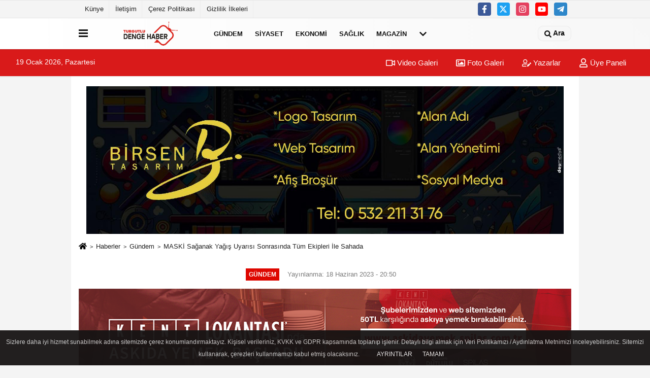

--- FILE ---
content_type: text/html; charset=UTF-8
request_url: https://www.turgutludenge.com/maski-saganak-yagis-uyarisi-sonrasinda-tum-ekipleri-ile-sahada/254/
body_size: 12078
content:
 <!DOCTYPE html> <html lang="tr-TR"><head> <meta name="format-detection" content="telephone=no"/> <meta id="meta-viewport" name="viewport" content="width=1200"> <meta charset="utf-8"> <title>MASKİ Sağanak Yağış Uyarısı Sonrasında Tüm Ekipleri İle Sahada - Gündem - Turgutlu Denge</title> <meta name="title" content="MASKİ Sağanak Yağış Uyarısı Sonrasında Tüm Ekipleri İle Sahada - Gündem - Turgutlu Denge"> <meta name="description" content=""> <meta name="datePublished" content="2023-06-18T20:50:36+03:00"> <meta name="dateModified" content="2023-06-18T20:50:36+03:00"> <meta name="articleSection" content="news"> <link rel="canonical" href="https://www.turgutludenge.com/maski-saganak-yagis-uyarisi-sonrasinda-tum-ekipleri-ile-sahada/254/" /> <link rel="manifest" href="https://www.turgutludenge.com/manifest.json"> <meta name="robots" content="max-image-preview:large" /> <meta name="robots" content="max-snippet:160"> <link rel="amphtml" href="https://www.turgutludenge.com/amp/haber/maski-saganak-yagis-uyarisi-sonrasinda-tum-ekipleri-ile-sahada/254/"/> <link rel="image_src" type="image/jpeg" href="https://www.turgutludenge.com/images/haberler/2023/06/maski-saganak-yagis-uyarisi-sonrasinda-tum-ekipleri-ile-sahada-9933.jpg"/> <meta http-equiv="content-language" content="tr"/> <meta name="content-language" content="tr"><meta name="apple-mobile-web-app-status-bar-style" content="#ebe7e6"><meta name="msapplication-navbutton-color" content="#ebe7e6"> <meta name="theme-color" content="#ebe7e6"/> <link rel="shortcut icon" type="image/x-icon" href="https://www.turgutludenge.com/favicon.png"> <link rel="apple-touch-icon" href="https://www.turgutludenge.com/favicon.png"> <meta property="og:site_name" content="https://www.turgutludenge.com" /> <meta property="og:type" content="article" /> <meta property="og:title" content="MASKİ Sağanak Yağış Uyarısı Sonrasında Tüm Ekipleri İle Sahada" /> <meta property="og:url" content="https://www.turgutludenge.com/maski-saganak-yagis-uyarisi-sonrasinda-tum-ekipleri-ile-sahada/254/" /> <meta property="og:description" content=" &nbsp;"/> <meta property="og:image" content="https://www.turgutludenge.com/images/haberler/2023/06/maski-saganak-yagis-uyarisi-sonrasinda-tum-ekipleri-ile-sahada-9933.jpg" /> <meta property="og:locale" content="tr_TR" /> <meta property="og:image:width" content="641" /> <meta property="og:image:height" content="380" /> <meta property="og:image:alt" content="MASKİ Sağanak Yağış Uyarısı Sonrasında Tüm Ekipleri İle Sahada" /> <meta name="twitter:card" content="summary_large_image" /> <meta name="twitter:url" content="https://www.turgutludenge.com/maski-saganak-yagis-uyarisi-sonrasinda-tum-ekipleri-ile-sahada/254/" /> <meta name="twitter:title" content="MASKİ Sağanak Yağış Uyarısı Sonrasında Tüm Ekipleri İle Sahada" /> <meta name="twitter:description" content="" /> <meta name="twitter:image:src" content="https://www.turgutludenge.com/images/haberler/2023/06/maski-saganak-yagis-uyarisi-sonrasinda-tum-ekipleri-ile-sahada-9933.jpg" /> <meta name="twitter:domain" content="https://www.turgutludenge.com" /> <link rel="alternate" type="application/rss+xml" title="MASKİ Sağanak Yağış Uyarısı Sonrasında Tüm Ekipleri İle Sahada" href="https://www.turgutludenge.com/rss_gundem-haberleri_8.xml"/> <script type="text/javascript"> var facebookApp = ''; var facebookAppVersion = 'v10.0'; var twitter_username = ''; var reklamtime = "4000"; var domainname = "https://www.turgutludenge.com"; var splashcookie = null; var splashtime = null;	var _TOKEN = "a7f653aff20ca46c24693857d6597700"; </script><link rel="preload" as="style" href="https://www.turgutludenge.com/template/prime/assets/css/app.php?v=2023082816495020230828185330" /><link rel="stylesheet" type="text/css" media='all' href="https://www.turgutludenge.com/template/prime/assets/css/app.php?v=2023082816495020230828185330"/> <link rel="preload" as="script" href="https://www.turgutludenge.com/template/prime/assets/js/app.js?v=2023082816495020230828185330" /><script src="https://www.turgutludenge.com/template/prime/assets/js/app.js?v=2023082816495020230828185330"></script> <script src="https://www.turgutludenge.com/template/prime/assets/js/sticky.sidebar.js?v=2023082816495020230828185330"></script> <script src="https://www.turgutludenge.com/template/prime/assets/js/libs/swiper/swiper.js?v=2023082816495020230828185330" defer></script> <script src="https://www.turgutludenge.com/template/prime/assets/js/print.min.js?v=2023082816495020230828185330" defer></script> <script src="https://www.turgutludenge.com/reg-sw.js?v=2023082816495020230828185330" defer></script> <script data-schema="organization" type="application/ld+json"> { "@context": "https://schema.org", "@type": "Organization", "name": "Turgutlu Denge", "url": "https://www.turgutludenge.com", "logo": { "@type": "ImageObject",	"url": "https://www.turgutludenge.com/images/genel/Adsız-1.fw_3.fw.png",	"width": 360, "height": 90}, "sameAs": [ "https://www.facebook.com/turgutludenge45?mibextid=ZbWKwL", "https://www.youtube.com/@turgutludenge4067", "https://twitter.com/turgutludenge?t=3B5yDGRCPvc07-Y-LP7u_g&s=09", "https://instagram.com/turgutludenge?igshid=YmMyMTA2M2Y=", "", "", "" ] } </script> <script type="application/ld+json"> { "@context": "https://schema.org", "@type": "BreadcrumbList",	"@id": "https://www.turgutludenge.com/maski-saganak-yagis-uyarisi-sonrasinda-tum-ekipleri-ile-sahada/254/#breadcrumb", "itemListElement": [{ "@type": "ListItem", "position": 1, "item": { "@id": "https://www.turgutludenge.com", "name": "Ana Sayfa" } }, { "@type": "ListItem", "position": 2, "item": {"@id": "https://www.turgutludenge.com/gundem-haberleri/","name": "Gündem" } }, { "@type": "ListItem", "position": 3, "item": { "@id": "https://www.turgutludenge.com/maski-saganak-yagis-uyarisi-sonrasinda-tum-ekipleri-ile-sahada/254/", "name": "MASKİ Sağanak Yağış Uyarısı Sonrasında Tüm Ekipleri İle Sahada" } }] } </script> <script type="application/ld+json">{ "@context": "https://schema.org", "@type": "NewsArticle",	"inLanguage":"tr-TR", "mainEntityOfPage": { "@type": "WebPage", "@id": "https://www.turgutludenge.com/maski-saganak-yagis-uyarisi-sonrasinda-tum-ekipleri-ile-sahada/254/" }, "headline": "MASKİ Sağanak Yağış Uyarısı Sonrasında Tüm Ekipleri İle Sahada", "name": "MASKİ Sağanak Yağış Uyarısı Sonrasında Tüm Ekipleri İle Sahada", "articleBody": "MASKİ Genel Müdürlüğü, Meteoroloji Genel Müdürlüğü tarafından yapılan sağanak yağış uyarısının ardından teyakkuza geçti. Belirli aralıklarla etkisini artıran yağışların herhangi bir taşkına sebebiyet vermemesi için ekipler, muhtelif su birikintilerinin oluştuğu yerlere anında müdahalede bulundu.
 
Manisa Su ve Kanalizasyon İdaresi (MASKİ) Genel Müdürlüğü, vatandaşın refahı için gece-gündüz demeden sahadaki mesaisine devam ediyor. Bu kapsamda, Meteoroloji Genel Müdürlüğü tarafından verilen sağanak yağış uyarısının ardından teyakkuz halinde bekleyen MASKİ MAKOM ekipleri, yağışın başlaması ile birlikte sahadaki yerini aldı. Ekipler merkezde, Mehmet Akif Ersoy Caddesi, Turgut Özal Mahallesi, Kömürcüler Sitesi, Cezaevi önü, 75.Yıl Mahallesi, Perşembe pazarı, Muradiye Mahallesi, Kayapınar Mahallesi Gürle yolu üzeri, Kenan Evren Sanayi Sitesi, Mutlu Mahallesi, Laleli Mahallesi Yapek önü, Celal Bayar Üniversitesi Kampüs yolu, Cumhuriyet Mahallesi, Karaoğlanlı Mahallesi, Akmescit Mahallesi, Akpınar Mahallesi ve Kumludere Caddesi&#39;nde yaptığı müdahaleler ile herhangi bir taşkın yaşanmasına izin vermedi. MASKİ ekipleri, yağış boyunca görevinin başında olacak.  
&quot;Mesaimiz yağış boyunca devam edecek&quot;
Kanalizasyon Daire Başkanı Cem Çöllü, &quot;Sağanak yağış uyarısının ardından ekiplerimizi koordine etmiştik. Yağışın etkisini göstermesi ile birlikte tüm ekiplerimiz ile birlikte sahadaki yerimizi aldık. Yağmur suyu hatlarımıza ve ızgaralarımıza ekiplerin kısa sürede müdahalede bulunması sonrasında herhangi bir sıkıntı yaşanmasına izin vermedik. Ayrıca 185 Çözüm Merkezi de vatandaşlardan gelen taleplere cevap vermek için her zamanki gibi hazır durumda. Bizim sahadaki mesaimiz yağışların bitmesine dek devam edecek. Büyükşehir Belediye Başkanımız Sayın Cengiz Ergün&#39;ün koordinasyonunda vatandaşımızın sıkıntı yaşamaması için çalışmaya devam edeceğiz&quot; dedi
", "articleSection": "Gündem",	"wordCount": 223,	"image": [{	"@type": "ImageObject",	"url": "https://www.turgutludenge.com/images/haberler/2023/06/maski-saganak-yagis-uyarisi-sonrasinda-tum-ekipleri-ile-sahada-9933.jpg",	"height": 380,	"width": 641 }], "datePublished": "2023-06-18T20:50:36+03:00", "dateModified": "2023-06-18T20:50:36+03:00", "genre": "news",	"isFamilyFriendly":"True",	"publishingPrinciples":"https://www.turgutludenge.com/gizlilik-ilkesi.html",	"thumbnailUrl": "https://www.turgutludenge.com/images/haberler/2023/06/maski-saganak-yagis-uyarisi-sonrasinda-tum-ekipleri-ile-sahada-9933.jpg", "typicalAgeRange": "7-", "keywords": "",	"author": { "@type": "Person", "name": "Editör",	"url": "https://www.turgutludenge.com/editor/editor" }, "publisher": { "@type": "Organization", "name": "Turgutlu Denge", "logo": { "@type": "ImageObject", "url": "https://www.turgutludenge.com/images/genel/Adsız-1.fw_3.fw.png", "width": 360, "height": 90 } }, "description": "MASKİ Sağanak Yağış Uyarısı Sonrasında Tüm Ekipleri İle Sahada"
} </script></head><body class=""> <div class="container position-relative"><div class="sabit-reklam fixed-reklam"></div><div class="sabit-reklam sag-sabit fixed-reklam"></div></div> <div class="container-fluid d-md-block d-none header-border"><div class="container d-md-block d-none"><div class="row"><div class="col-md-7"><ul class="nav text-12 float-left"> <li><a class="nav-link-top" href="https://www.turgutludenge.com/kunye.html" title="Künye" >Künye</a></li><li><a class="nav-link-top" href="https://www.turgutludenge.com/iletisim.html" title="İletişim" >İletişim</a></li><li><a class="nav-link-top" href="https://www.turgutludenge.com/cerez-politikasi.html" title="Çerez Politikası" >Çerez Politikası</a></li><li><a class="nav-link-top" href="https://www.turgutludenge.com/gizlilik-ilkeleri.html" title="Gizlilik İlkeleri" >Gizlilik İlkeleri</a></li> </ul></div><div class="col-md-5"><div class="my-1 float-right"> <a href="https://www.facebook.com/turgutludenge45?mibextid=ZbWKwL" title="https://www.facebook.com/turgutludenge45?mibextid=ZbWKwL" target="_blank" rel="noopener" class="bg-facebook btn btn-icon-top rounded mr-2"><svg width="16" height="16" class="svg-wh"> <use xlink:href="https://www.turgutludenge.com/template/prime/assets/img/spritesvg.svg#facebook-f" /> </svg> </a> <a href="https://twitter.com/turgutludenge?t=3B5yDGRCPvc07-Y-LP7u_g&s=09" title="https://twitter.com/turgutludenge?t=3B5yDGRCPvc07-Y-LP7u_g&s=09" target="_blank" rel="noopener" class="bg-twitter btn btn-icon-top rounded mr-2"><svg width="16" height="16" class="svg-wh"> <use xlink:href="https://www.turgutludenge.com/template/prime/assets/img/spritesvg.svg#twitterx" /> </svg> </a> <a href="https://instagram.com/turgutludenge?igshid=YmMyMTA2M2Y=" title="https://instagram.com/turgutludenge?igshid=YmMyMTA2M2Y=" target="_blank" rel="noopener" class="bg-instagram btn btn-icon-top rounded mr-2"><svg width="16" height="16" class="svg-wh"> <use xlink:href="https://www.turgutludenge.com/template/prime/assets/img/spritesvg.svg#instagram" /> </svg> </a> <a href="https://www.youtube.com/@turgutludenge4067" title="https://www.youtube.com/@turgutludenge4067" target="_blank" rel="noopener" class="bg-youtube btn btn-icon-top rounded mr-2"><svg width="16" height="16" class="svg-wh"> <use xlink:href="https://www.turgutludenge.com/template/prime/assets/img/spritesvg.svg#youtube" /> </svg> </a> <a href="admin" target="_blank" rel="noopener" class="bg-telegram btn btn-icon-top rounded mr-2" title="admin"><svg width="16" height="16" class="svg-wh"> <use xlink:href="https://www.turgutludenge.com/template/prime/assets/img/spritesvg.svg#telegram" /> </svg> </a> </div></div> </div> </div></div> <div class="header-border"></div> <nav class="d-print-none navbar navbar-expand-lg bg-white align-items-center header box-shadow-menu"> <div class="container"><div class="menu" data-toggle="modal" data-target="#menu-aside" data-toggle-class="modal-open-aside"> <span class="menu-item"></span> <span class="menu-item"></span> <span class="menu-item"></span> </div> <a class="navbar-brand logo align-items-center" href="https://www.turgutludenge.com" title="Turgutlu Denge"><picture> <source data-srcset="https://www.turgutludenge.com/images/genel/Adsız-1.fw_3.fw.png?v=2023082816495020230828185330" type="image/webp" class="img-fluid logoh"> <source data-srcset="https://www.turgutludenge.com/images/genel/Adsız-1.fw_3.fw.png?v=2023082816495020230828185330" type="image/jpeg" class="img-fluid logoh"> <img src="https://www.turgutludenge.com/images/genel/Adsız-1.fw_3.fw.png?v=2023082816495020230828185330" alt="Anasayfa" class="img-fluid logoh" width="100%" height="100%"></picture></a> <ul class="navbar-nav mr-auto font-weight-bolder nav-active-border bottom b-primary d-none d-md-flex"> <li class="nav-item text-uppercase"><a class="nav-link text-uppercase" href="https://www.turgutludenge.com/gundem-haberleri/" title="Gündem" >Gündem</a></li><li class="nav-item text-uppercase"><a class="nav-link text-uppercase" href="https://www.turgutludenge.com/siyaset-haberleri/" title="Siyaset" >Siyaset</a></li><li class="nav-item text-uppercase"><a class="nav-link text-uppercase" href="https://www.turgutludenge.com/ekonomi/" title="Ekonomi" >Ekonomi</a></li><li class="nav-item text-uppercase"><a class="nav-link text-uppercase" href="https://www.turgutludenge.com/saglik/" title="Sağlık" >Sağlık</a></li><li class="nav-item text-uppercase"><a class="nav-link text-uppercase" href="https://www.turgutludenge.com/magazin/" title="Magazin" >Magazin</a></li> <li class="nav-item dropdown dropdown-hover"> <a title="tümü" href="#" class="nav-link text-uppercase"><svg width="16" height="16" class="svg-bl text-16"><use xlink:href="https://www.turgutludenge.com/template/prime/assets/img/sprite.svg#chevron-down"></use></svg></a> <div class="dropdown-menu px-2 py-2"> <a class="d-block p-1 text-nowrap nav-link" href="https://www.turgutludenge.com/spor/" title="Spor">Spor</a> <a class="d-block p-1 text-nowrap nav-link" href="https://www.turgutludenge.com/kultur-sanat/" title="Kültür-Sanat">Kültür-Sanat</a> <a class="d-block p-1 text-nowrap nav-link" href="https://www.turgutludenge.com/bilim-ve-teknoloji/" title="Bilim ve Teknoloji">Bilim ve Teknoloji</a> <a class="d-block p-1 text-nowrap nav-link" href="https://www.turgutludenge.com/egitim/" title="Eğitim">Eğitim</a> <a class="d-block p-1 text-nowrap nav-link" href="https://www.turgutludenge.com/yerel/" title="Yerel">Yerel</a> <a class="d-block p-1 text-nowrap nav-link" href="https://www.turgutludenge.com/asayis/" title="Asayiş">Asayiş</a> <a class="d-block p-1 text-nowrap nav-link" href="https://www.turgutludenge.com/genel/" title="Genel">Genel</a> <a class="d-block p-1 text-nowrap nav-link" href="https://www.turgutludenge.com/cevre/" title="Çevre">Çevre</a> </div> </li> </ul> <ul class="navbar-nav ml-auto align-items-center font-weight-bolder"> <li class="nav-item"><a href="javascript:;" data-toggle="modal" data-target="#search-box" class="search-button nav-link py-1" title="Arama"><svg class="svg-bl" width="14" height="18"> <use xlink:href="https://www.turgutludenge.com/template/prime/assets/img/spritesvg.svg#search" /> </svg> <span> Ara</span></a></li> </ul> </div></nav></header><div class="container-fluid d-md-block sondakika-bg d-print-none"> <div class="row py-s px-3"> <div class="col-md-5"> <span id="bugun">Bugün <script> function tarihsaat() { var b = new Date, g = b.getSeconds(), d = b.getMinutes(), a = b.getHours(), c = b.getDay(), h = b.getDate(), k = b.getMonth(), b = b.getFullYear(); 10 > a && (a = "0" + a); 10 > g && (g = "0" + g); 10 > d && (d = "0" + d); document.getElementById("bugun").innerHTML = h + " " + "Ocak Şubat Mart Nisan Mayıs Haziran Temmuz Ağustos Eylül Ekim Kasım Aralık".split(" ")[k] + " " + b + ", " + "Pazar Pazartesi Salı Çarşamba Perşembe Cuma Cumartesi".split(" ")[c] + " "; setTimeout("tarihsaat()", 1E3) } function CC_noErrors() { return !0 } window.onerror = CC_noErrors; function bookmarksite(b, g) { document.all ? window.external.AddFavorite(g, b) : window.sidebar && window.sidebar.addPanel(b, g, "") } tarihsaat();</script></span> </div> <div class="col-md-7 d-none d-md-block"> <div class="text-right text-16"><a href="https://www.turgutludenge.com/video-galeri/" class="px-3" title="Video Galeri" ><svg class="svg-whss" width="18" height="18"> <use xlink:href="https://www.turgutludenge.com/template/prime/assets/img/sprite.svg#video" /> </svg> Video Galeri</a> <a href="https://www.turgutludenge.com/foto-galeri/" class="px-3" title="Foto Galeri" ><svg class="svg-whss" width="18" height="18"> <use xlink:href="https://www.turgutludenge.com/template/prime/assets/img/sprite.svg#image" /> </svg> Foto Galeri</a> <a href="https://www.turgutludenge.com/kose-yazarlari/" class="px-3" title="Köşe Yazarları" ><svg class="svg-whss" width="18" height="18"> <use xlink:href="https://www.turgutludenge.com/template/prime/assets/img/sprite.svg#user-edit" /> </svg> Yazarlar</a> <a class="px-3" href="https://www.turgutludenge.com/kullanici-girisi/" ><svg class="svg-whss" width="18" height="18"> <use xlink:href="https://www.turgutludenge.com/template/prime/assets/img/sprite.svg#user" /> </svg> Üye Paneli</a> </div> </div> </div></div> <div class="fixed-share bg-white box-shadow is-hidden align-items-center d-flex post-tools px-3"> <span class="bg-facebook post-share share-link" onClick="ShareOnFacebook('https://www.turgutludenge.com/maski-saganak-yagis-uyarisi-sonrasinda-tum-ekipleri-ile-sahada/254/');return false;" title="facebook"><svg width="18" height="18" class="svg-wh"><use xlink:href="https://www.turgutludenge.com/template/prime/assets/img/sprite.svg?v=1#facebook-f"></use></svg> </span> <span class="bg-twitter post-share share-link" onClick="ShareOnTwitter('https://www.turgutludenge.com/maski-saganak-yagis-uyarisi-sonrasinda-tum-ekipleri-ile-sahada/254/', 'tr', '', 'MASKİ Sağanak Yağış Uyarısı Sonrasında Tüm Ekipleri İle Sahada')" title="twitter"><svg width="18" height="18" class="svg-wh"><use xlink:href="https://www.turgutludenge.com/template/prime/assets/img/sprite.svg?v=1#twitterx"></use></svg></span> <a rel="noopener" class="bg-whatsapp post-share share-link" href="https://api.whatsapp.com/send?text=MASKİ Sağanak Yağış Uyarısı Sonrasında Tüm Ekipleri İle Sahada https://www.turgutludenge.com/maski-saganak-yagis-uyarisi-sonrasinda-tum-ekipleri-ile-sahada/254/" title="whatsapp"><svg width="18" height="18" class="svg-wh"><use xlink:href="https://www.turgutludenge.com/template/prime/assets/img/sprite.svg?v=1#whatsapp"></use></svg></a> <a target="_blank" rel="noopener" class="bg-telegram post-share share-link" href="https://t.me/share/url?url=https://www.turgutludenge.com/maski-saganak-yagis-uyarisi-sonrasinda-tum-ekipleri-ile-sahada/254/&text=MASKİ Sağanak Yağış Uyarısı Sonrasında Tüm Ekipleri İle Sahada" title="telegram"><svg width="18" height="18" class="svg-wh"><use xlink:href="https://www.turgutludenge.com/template/prime/assets/img/sprite.svg?v=1#telegram"></use></svg></a> <a target="_blank" rel="noopener" class="bg-linkedin post-share share-link" href="https://www.linkedin.com/shareArticle?url=https://www.turgutludenge.com/maski-saganak-yagis-uyarisi-sonrasinda-tum-ekipleri-ile-sahada/254/" title="linkedin"><svg width="18" height="18" class="svg-wh"><use xlink:href="https://www.turgutludenge.com/template/prime/assets/img/sprite.svg?v=1#linkedin"></use></svg></a> <a target="_blank" rel="noopener" class="bg-pinterest post-share share-link" href="https://pinterest.com/pin/create/button/?url=https://www.turgutludenge.com/maski-saganak-yagis-uyarisi-sonrasinda-tum-ekipleri-ile-sahada/254/&media=https://www.turgutludenge.com/images/haberler/2023/06/maski-saganak-yagis-uyarisi-sonrasinda-tum-ekipleri-ile-sahada-9933.jpg&description=MASKİ Sağanak Yağış Uyarısı Sonrasında Tüm Ekipleri İle Sahada" title="pinterest"><svg width="18" height="18" class="svg-wh"><use xlink:href="https://www.turgutludenge.com/template/prime/assets/img/sprite.svg?v=1#pinterest"></use></svg></a> <div class="ml-auto d-flex align-items-center"> <a href="javascript:;" class="font-buyut text-muted text-center font-button plus mr-2"> <span>A</span> <div class="text-10 font-weight-normal">Büyüt</div> </a> <a href="javascript:;" class="font-kucult text-muted text-center font-button mr-2"> <span>A</span> <div class="text-10 font-weight-normal">Küçült</div> </a> <a href="javascript:;" class="text-muted text-center position-relative scroll-go" data-scroll="yorumlar-254" data-count="0"> <svg class="svg-gr" width="24" height="24"><use xlink:href="https://www.turgutludenge.com/template/prime/assets/img/sprite.svg?v=1#comments" /></svg> <div class="text-10">Yorumlar</div> </a> </div> </div> <div class="print-body" id="print-254"> <div class="container py-1 bg-white"><div class="my-3"><div class=" container" ><div class="swiper-container rklmSlider"><div class="swiper-wrapper"><div class="swiper-slide text-center"><a href="https://www.instagram.com/birsen.tasarim?igsh=emx3bWQzeDV5bG5r" rel="nofollow" target="_blank"><img src="https://www.turgutludenge.com/images/reklam/birsen-tasarım_1.jpeg" alt="Reklam" class="img-fluid" /></a></div><div class="swiper-slide text-center"><a href="https://www.instagram.com/turgutlu.ozel.egitim?igsh=YXRzdHZkOGFoN3d0" rel="nofollow" target="_blank"><img src="https://www.turgutludenge.com/images/reklam/WhatsApp-Image-2025-08-09-at-14.jpg" alt="Reklam" class="img-fluid" /></a></div><div class="swiper-slide text-center"><a href="https://www.instagram.com/nirvanabeautyturgutlu?igsh=OXo3amEybmIxNTdi" rel="nofollow" target="_blank"><img src="https://www.turgutludenge.com/images/reklam/nirwana.jpeg" alt="Reklam" class="img-fluid" /></a></div><div class="swiper-slide text-center"><a href="https://www.instagram.com/aralmotors45?igsh=MWh0ZmViOTZmYmMxOA==" rel="nofollow" target="_blank"><img src="https://www.turgutludenge.com/images/reklam/WhatsApp-Image-2024-05-02-at-17.25.05.jpeg" alt="Reklam" class="img-fluid" /></a></div><div class="swiper-slide text-center"><a href="https://www.instagram.com/iskenderiyeocakbasi?igsh=MTUycGkyNHd6aDE1Zg==" rel="nofollow" target="_blank"><img src="https://www.turgutludenge.com/images/reklam/WhatsApp-Image-2024-05-02-at-17.31.08.jpeg" alt="Reklam" class="img-fluid" /></a></div><div class="swiper-slide text-center"><a href="https://instagram.com/templegym2018?igshid=NzZhOTFlYzFmZQ==" rel="nofollow" target="_blank"><img src="https://www.turgutludenge.com/images/reklam/a-8.jpg" alt="Reklam" class="img-fluid" /></a></div><div class="swiper-slide text-center"><a href="https://araltugla.com.tr/kiremit/" rel="nofollow" target="_blank"><img src="https://www.turgutludenge.com/images/reklam/a6.jpg" alt="Reklam" class="img-fluid" /></a></div></div></div></div></div> <nav aria-label="breadcrumb"> <ol class="breadcrumb justify-content-left"> <li class="breadcrumb-item"><a href="https://www.turgutludenge.com" title="Ana Sayfa"><svg class="svg-br-2" width="16" height="16"><use xlink:href="https://www.turgutludenge.com/template/prime/assets/img/sprite.svg?v=1#home" /></svg></a></li> <li class="breadcrumb-item"><a href="https://www.turgutludenge.com/arsiv/" title="Arşiv">Haberler</a></li> <li class="breadcrumb-item"><a href="https://www.turgutludenge.com/gundem-haberleri/" title="Gündem">Gündem</a></li> <li class="breadcrumb-item active d-md-block d-none" aria-current="page"><a href="https://www.turgutludenge.com/maski-saganak-yagis-uyarisi-sonrasinda-tum-ekipleri-ile-sahada/254/" title="MASKİ Sağanak Yağış Uyarısı Sonrasında Tüm Ekipleri İle Sahada">MASKİ Sağanak Yağış Uyarısı Sonrasında Tüm Ekipleri İle Sahada</a></li> </ol> </nav> <div id="haberler"> <div class="haber-kapsa print-body" id="print-254"> <div class="news-start"> <article id="haber-254"> <div class="text-md-center" > <div class="text-muted text-sm py-2 d-md-flex align-items-center justify-content-center"> <div class="badge badge-lg text-uppercase bg-primary mr-3 my-2 " style="background:#de0700 !important;"> Gündem </div> <div class="d-md-block text-12 text-fade"><svg class="svg-gr-2 d-none" width="14" height="14"><use xlink:href="https://www.turgutludenge.com/template/prime/assets/img/sprite.svg?v=1#clock"></use></svg> Yayınlanma: 18 Haziran 2023 - 20:50 </div> <div class="text-12 ml-md-3 text-fade"> </div> </div> <div class=" text-center" ><div align="center" class="mb15" id="reklam"><!-- Revive Adserver Asynchronous JS Tag - Generated with Revive Adserver v5.5.3 --><ins data-revive-zoneid="34" data-revive-target="_blank" data-revive-id="fe95730ed59acb71c12cd56c001a0acb"></ins><script async src="//netmedyaajans.com.tr/manager/www/delivery/asyncjs.php"></script></div></div> <h1 class="text-36 post-title my-2 py-2 font-weight-bold"> MASKİ Sağanak Yağış Uyarısı Sonrasında Tüm Ekipleri İle Sahada </h1> <h2 class="text-2222 mb-0 my-2 py-2 font-weight-normal"></h2> <div class="text-muted text-sm py-2 d-md-none align-items-center d-flex text-nowrap"> <div class="badge badge-lg text-uppercase bg-primary mr-3"> Gündem </div> <div class="text-12"> 18 Haziran 2023 - 20:50 </div> <div class="ml-3 d-none d-md-block text-12"> </div> </div> <div class="fix-socials_btm d-flex d-md-none"> <div class="post-tools"> <a rel="noopener" class="post-share share-link" href="https://www.turgutludenge.com" title="Ana Sayfa"><svg width="18" height="18" class="svg-wh"><use xlink:href="https://www.turgutludenge.com/template/prime/assets/img/sprite.svg?v=1#home"></use></svg></a> <span class="bg-facebook post-share share-link" onClick="ShareOnFacebook('https://www.turgutludenge.com/maski-saganak-yagis-uyarisi-sonrasinda-tum-ekipleri-ile-sahada/254/');return false;" title="facebook"><svg width="18" height="18" class="svg-wh"><use xlink:href="https://www.turgutludenge.com/template/prime/assets/img/sprite.svg?v=1#facebook-f"></use></svg> </span> <span class="bg-twitter post-share share-link" onClick="ShareOnTwitter('https://www.turgutludenge.com/maski-saganak-yagis-uyarisi-sonrasinda-tum-ekipleri-ile-sahada/254/', 'tr', '', 'MASKİ Sağanak Yağış Uyarısı Sonrasında Tüm Ekipleri İle Sahada')" title="twitter"><svg width="18" height="18" class="svg-wh"><use xlink:href="https://www.turgutludenge.com/template/prime/assets/img/sprite.svg?v=1#twitterx"></use></svg> </span> <a target="_blank" rel="noopener" class="bg-whatsapp post-share share-link" href="https://api.whatsapp.com/send?text=MASKİ Sağanak Yağış Uyarısı Sonrasında Tüm Ekipleri İle Sahada https://www.turgutludenge.com/maski-saganak-yagis-uyarisi-sonrasinda-tum-ekipleri-ile-sahada/254/" title="whatsapp"><svg width="18" height="18" class="svg-wh"><use xlink:href="https://www.turgutludenge.com/template/prime/assets/img/sprite.svg?v=1#whatsapp"></use></svg></a> <a target="_blank" rel="noopener" class="bg-telegram post-share share-link" href="https://t.me/share/url?url=https://www.turgutludenge.com/maski-saganak-yagis-uyarisi-sonrasinda-tum-ekipleri-ile-sahada/254/&text=MASKİ Sağanak Yağış Uyarısı Sonrasında Tüm Ekipleri İle Sahada" title="telegram"><svg width="18" height="18" class="svg-wh"><use xlink:href="https://www.turgutludenge.com/template/prime/assets/img/sprite.svg?v=1#telegram"></use></svg></a> <a target="_blank" rel="noopener" class="bg-linkedin post-share share-link" href="https://www.linkedin.com/shareArticle?url=https://www.turgutludenge.com/maski-saganak-yagis-uyarisi-sonrasinda-tum-ekipleri-ile-sahada/254/" title="linkedin"><svg width="18" height="18" class="svg-wh"><use xlink:href="https://www.turgutludenge.com/template/prime/assets/img/sprite.svg?v=1#linkedin"></use></svg></a> <a target="_blank" rel="noopener" class="bg-pinterest post-share share-link" href="https://pinterest.com/pin/create/button/?url=https://www.turgutludenge.com/maski-saganak-yagis-uyarisi-sonrasinda-tum-ekipleri-ile-sahada/254/&media=https://www.turgutludenge.com/images/haberler/2023/06/maski-saganak-yagis-uyarisi-sonrasinda-tum-ekipleri-ile-sahada-9933.jpg&description=MASKİ Sağanak Yağış Uyarısı Sonrasında Tüm Ekipleri İle Sahada" title="pinterest"><svg width="18" height="18" class="svg-wh"><use xlink:href="https://www.turgutludenge.com/template/prime/assets/img/sprite.svg?v=1#pinterest"></use></svg></a> <div class="ml-5 ml-auto d-flex align-items-center"> <a href="javascript:;" class="text-muted text-center position-relative scroll-go d-md-inline-block " data-scroll="yorumlar-254" data-count="0"> <svg class="svg-gr" width="24" height="24"><use xlink:href="https://www.turgutludenge.com/template/prime/assets/img/sprite.svg?v=1#comments" /></svg> <div class="text-10">Yorumlar</div> </a> </div> </div></div> <div class="post-tools my-3 d-flex d-print-none flex-scroll flex-wrap"> <span class="bg-facebook post-share share-link" onClick="ShareOnFacebook('https://www.turgutludenge.com/maski-saganak-yagis-uyarisi-sonrasinda-tum-ekipleri-ile-sahada/254/');return false;" title="facebook"><svg width="18" height="18" class="svg-wh"><use xlink:href="https://www.turgutludenge.com/template/prime/assets/img/sprite.svg?v=1#facebook-f"></use></svg> </span> <span class="bg-twitter post-share share-link" onClick="ShareOnTwitter('https://www.turgutludenge.com/maski-saganak-yagis-uyarisi-sonrasinda-tum-ekipleri-ile-sahada/254/', 'tr', '', 'MASKİ Sağanak Yağış Uyarısı Sonrasında Tüm Ekipleri İle Sahada')" title="twitter"><svg width="18" height="18" class="svg-wh"><use xlink:href="https://www.turgutludenge.com/template/prime/assets/img/sprite.svg?v=1#twitterx"></use></svg> </span> <a target="_blank" rel="noopener" class="bg-whatsapp post-share share-link" href="https://api.whatsapp.com/send?text=MASKİ Sağanak Yağış Uyarısı Sonrasında Tüm Ekipleri İle Sahada https://www.turgutludenge.com/maski-saganak-yagis-uyarisi-sonrasinda-tum-ekipleri-ile-sahada/254/" title="whatsapp"><svg width="18" height="18" class="svg-wh"><use xlink:href="https://www.turgutludenge.com/template/prime/assets/img/sprite.svg?v=1#whatsapp"></use></svg></a> <a target="_blank" rel="noopener" class="bg-telegram post-share share-link" href="https://t.me/share/url?url=https://www.turgutludenge.com/maski-saganak-yagis-uyarisi-sonrasinda-tum-ekipleri-ile-sahada/254/&text=MASKİ Sağanak Yağış Uyarısı Sonrasında Tüm Ekipleri İle Sahada" title="telegram"><svg width="18" height="18" class="svg-wh"><use xlink:href="https://www.turgutludenge.com/template/prime/assets/img/sprite.svg?v=1#telegram"></use></svg></a> <a target="_blank" rel="noopener" class="bg-linkedin post-share share-link" href="https://www.linkedin.com/shareArticle?url=https://www.turgutludenge.com/maski-saganak-yagis-uyarisi-sonrasinda-tum-ekipleri-ile-sahada/254/" title="linkedin"><svg width="18" height="18" class="svg-wh"><use xlink:href="https://www.turgutludenge.com/template/prime/assets/img/sprite.svg?v=1#linkedin"></use></svg></a> <a target="_blank" rel="noopener" class="bg-pinterest post-share share-link" href="https://pinterest.com/pin/create/button/?url=https://www.turgutludenge.com/maski-saganak-yagis-uyarisi-sonrasinda-tum-ekipleri-ile-sahada/254/&media=https://www.turgutludenge.com/images/haberler/2023/06/maski-saganak-yagis-uyarisi-sonrasinda-tum-ekipleri-ile-sahada-9933.jpg&description=MASKİ Sağanak Yağış Uyarısı Sonrasında Tüm Ekipleri İle Sahada" title="pinterest"><svg width="18" height="18" class="svg-wh"><use xlink:href="https://www.turgutludenge.com/template/prime/assets/img/sprite.svg?v=1#pinterest"></use></svg></a> <div class="ml-5 ml-auto d-flex align-items-center"> <a href="javascript:;" class="text-muted text-center mr-4 printer d-none d-md-inline-block" name="print254" id="254" title="Yazdır"> <svg class="svg-gr" width="24" height="24"><use xlink:href="https://www.turgutludenge.com/template/prime/assets/img/sprite.svg?v=1#print" /></svg> <div class="text-10">Yazdır</div> </a> <a href="javascript:;" class="font-buyut text-muted text-center font-button plus mr-2"> <span>A</span> <div class="text-10 font-weight-normal">Büyüt</div> </a> <a href="javascript:;" class="font-kucult text-muted text-center font-button mr-2"> <span>A</span> <div class="text-10 font-weight-normal">Küçült</div> </a> <a href="javascript:;" class="text-muted text-center position-relative scroll-go d-none d-md-inline-block " data-scroll="yorumlar-254" data-count="0"> <svg class="svg-gr" width="24" height="24"><use xlink:href="https://www.turgutludenge.com/template/prime/assets/img/sprite.svg?v=1#comments" /></svg> <div class="text-10">Yorumlar</div> </a> </div> </div> </div> <div class="border-bottom my-3"></div> <div class="row"> <div class="col-md-8"> <div class="lazy mb-4 responsive-image"> <a target="_blank" data-fancybox="image" href="https://www.turgutludenge.com/images/haberler/2023/06/maski-saganak-yagis-uyarisi-sonrasinda-tum-ekipleri-ile-sahada-9933.jpg" title="MASKİ Sağanak Yağış Uyarısı Sonrasında Tüm Ekipleri İle Sahada"><picture> <source data-srcset="https://www.turgutludenge.com/images/haberler/2023/06/maski-saganak-yagis-uyarisi-sonrasinda-tum-ekipleri-ile-sahada-9933.webp" type="image/webp"> <source data-srcset="https://www.turgutludenge.com/images/haberler/2023/06/maski-saganak-yagis-uyarisi-sonrasinda-tum-ekipleri-ile-sahada-9933.jpg" type="image/jpeg"> <img src="https://www.turgutludenge.com/template/prime/assets/img/641x380.jpg?v=2023082816495020230828185330" data-src="https://www.turgutludenge.com/images/haberler/2023/06/maski-saganak-yagis-uyarisi-sonrasinda-tum-ekipleri-ile-sahada-9933.jpg" alt="MASKİ Sağanak Yağış Uyarısı Sonrasında Tüm Ekipleri İle Sahada" class="img-fluid lazy" width="100%" height="100%"></picture></a> </div> <div class="post-body my-3"> <div class="detay" property="articleBody"> <strong _ngcontent-pww-c112="">MASKİ Genel Müdürlüğü, Meteoroloji Genel Müdürlüğü tarafından yapılan sağanak yağış uyarısının ardından teyakkuza geçti. Belirli aralıklarla etkisini artıran yağışların herhangi bir taşkına sebebiyet vermemesi için ekipler, muhtelif su birikintilerinin oluştuğu yerlere anında müdahalede bulundu.</strong><img height="562" src="https://www.turgutludenge.com/images/files/2023/06/648f4451484d3.jpeg" width="999" /></p> </p>Manisa Su ve Kanalizasyon İdaresi (MASKİ) Genel Müdürlüğü, vatandaşın refahı için gece-gündüz demeden sahadaki mesaisine devam ediyor. Bu kapsamda, Meteoroloji Genel Müdürlüğü tarafından verilen sağanak yağış uyarısının ardından teyakkuz halinde bekleyen MASKİ MAKOM ekipleri, yağışın başlaması ile birlikte sahadaki yerini aldı. Ekipler merkezde, Mehmet Akif Ersoy Caddesi, Turgut Özal Mahallesi, Kömürcüler Sitesi, Cezaevi önü, 75.Yıl Mahallesi, Perşembe pazarı, Muradiye Mahallesi, Kayapınar Mahallesi Gürle yolu üzeri, Kenan Evren Sanayi Sitesi, Mutlu Mahallesi, Laleli Mahallesi Yapek önü, Celal Bayar Üniversitesi Kampüs yolu, Cumhuriyet Mahallesi, Karaoğlanlı Mahallesi, Akmescit Mahallesi, Akpınar Mahallesi ve Kumludere Caddesi’nde yaptığı müdahaleler ile herhangi bir taşkın yaşanmasına izin vermedi. MASKİ ekipleri, yağış boyunca görevinin başında olacak.  <img height="1024" src="https://www.turgutludenge.com/images/files/2023/06/648f445457c40.jpeg" width="768" /></p><strong>“Mesaimiz yağış boyunca devam edecek”</strong></p>Kanalizasyon Daire Başkanı Cem Çöllü, “Sağanak yağış uyarısının ardından ekiplerimizi koordine etmiştik. Yağışın etkisini göstermesi ile birlikte tüm ekiplerimiz ile birlikte sahadaki yerimizi aldık. Yağmur suyu hatlarımıza ve ızgaralarımıza ekiplerin kısa sürede müdahalede bulunması sonrasında herhangi bir sıkıntı yaşanmasına izin vermedik. Ayrıca 185 Çözüm Merkezi de vatandaşlardan gelen taleplere cevap vermek için her zamanki gibi hazır durumda. Bizim sahadaki mesaimiz yağışların bitmesine dek devam edecek. Büyükşehir Belediye Başkanımız Sayın Cengiz Ergün’ün koordinasyonunda vatandaşımızın sıkıntı yaşamaması için çalışmaya devam edeceğiz” dedi<img height="562" src="https://www.turgutludenge.com/images/files/2023/06/648f44594f053.jpeg" width="999" /><img height="1333" src="https://www.turgutludenge.com/images/files/2023/06/648f445bf047d.jpeg" width="1000" /></p> </div> </div> <div class="clearfixy"></div><div class="emojiler py-3" data-id="254"></div><script> $(document).ready(function () {
$('.emojiler[data-id="'+254+'"]').load('https://www.turgutludenge.com/template/prime/include/emoji.php?postid=254&type=1');
});</script> <div class="my-3 py-1 d-print-none commenttab" id="yorumlar-254"> <div class="b-t"> <div class="nav-active-border b-primary top"> <ul class="nav font-weight-bold align-items-center" id="myTab" role="tablist"> <li class="nav-item" role="tab" aria-selected="false"> <a class="nav-link py-3 active" id="comments-tab-254" data-toggle="tab" href="#comments-254"><span class="d-md-block text-16">YORUMLAR</span></a> </li> </ul> </div> </div> <div class="tab-content"> <div class="tab-pane show active" id="comments-254"> <div class="my-3"> <div class="commentResult"></div> <form class="contact_form commentstyle" action="" onsubmit="return tumeva.commentSubmit(this)" name="yorum"> <div class="reply my-2" id="kim" style="display:none;"><strong> <span></span> </strong> adlı kullanıcıya cevap <a href="#" class="notlikeid reply-comment-cancel">x</a> </div> <div class="form-group"> <textarea onkeyup="textCounterJS(this.form.Yorum,this.form.remLensoz,1000);" id="yorum" type="text" minlength="10" name="Yorum" required="required" class="form-control pb-4" placeholder="Kanunlara aykırı, konuyla ilgisi olmayan, küfür içeren yorumlar onaylanmamaktadır.IP adresiniz kaydedilmektedir."></textarea> <label for="remLensoz"> <input autocomplete="off" class="commentbgr text-12 border-0 py-2 px-1" readonly id="remLensoz" name="remLensoz" type="text" maxlength="3" value="2000 karakter"/> </label> <script type="text/javascript"> function textCounterJS(field, cntfield, maxlimit) { if (field.value.length > maxlimit) field.value = field.value.substring(0, maxlimit); else cntfield.value = (maxlimit - field.value.length).toString().concat(' karakter'); } </script> </div> <div class="row"> <div class="col-md-6"> <div class="form-group"> <input autocomplete="off" type="text" maxlength="75" name="AdSoyad" class="form-control" id="adsoyad" required placeholder="Ad / Soyad"> </div> </div> </div> <input type="hidden" name="Baglanti" value="0" class="YorumId"/> <input type="hidden" name="Durum" value="YorumGonder"/> <input type="hidden" name="VeriId" value="254"/> <input type="hidden" name="Tip" value="1"/> <input type="hidden" name="show" value="20260119"/> <input type="hidden" name="token" value="a7f653aff20ca46c24693857d6597700"> <button id="send" type="submit" class="text-14 btn btn-sm btn-primary px-4 font-weight-bold"> Gönder</button> </form> </div> <!-- yorumlar --> </div> </div></div> <div class="heading d-print-none py-3">İlginizi Çekebilir</div><div class="row row-sm list-grouped d-print-none"> <div class="col-md-6"> <div class="list-item block"> <a href="https://www.turgutludenge.com/manisa-da-tek-kisilik-mezar-yeri-ucretsiz-olacak/2026/" title="Manisa'da Tek Kişilik Mezar Yeri Ücretsiz Olacak"><picture> <source data-srcset="https://www.turgutludenge.com/images/haberler/2026/01/manisa-da-tek-kisilik-mezar-yeri-ucretsiz-olacak-6514-t.webp" type="image/webp" class="img-fluid"> <source data-srcset="https://www.turgutludenge.com/images/haberler/2026/01/manisa-da-tek-kisilik-mezar-yeri-ucretsiz-olacak-6514-t.jpg" type="image/jpeg" class="img-fluid"> <img src="https://www.turgutludenge.com/template/prime/assets/img/313x170.jpg?v=2023082816495020230828185330" data-src="https://www.turgutludenge.com/images/haberler/2026/01/manisa-da-tek-kisilik-mezar-yeri-ucretsiz-olacak-6514-t.jpg" alt="Manisa'da Tek Kişilik Mezar Yeri Ücretsiz Olacak" class="img-fluid lazy maxh3" width="384" height="208"></picture></a> <div class="list-content"> <div class="list-body h-2x"><a href="https://www.turgutludenge.com/manisa-da-tek-kisilik-mezar-yeri-ucretsiz-olacak/2026/" title="Manisa'da Tek Kişilik Mezar Yeri Ücretsiz Olacak" class="list-title mt-1">Manisa'da Tek Kişilik Mezar Yeri Ücretsiz Olacak</a> </div> </div> </div> </div> <div class="col-md-6"> <div class="list-item block"> <a href="https://www.turgutludenge.com/manisa-buyuksehir-2025-yilinda-ureticiye-94-yeni-tesis-kazandirdi/2024/" title="Manisa Büyükşehir 2025 Yılında Üreticiye 94 Yeni Tesis Kazandırdı"><picture> <source data-srcset="https://www.turgutludenge.com/images/haberler/2026/01/manisa-buyuksehir-2025-yilinda-ureticiye-94-yeni-tesis-kazandirdi-6246-t.webp" type="image/webp" class="img-fluid"> <source data-srcset="https://www.turgutludenge.com/images/haberler/2026/01/manisa-buyuksehir-2025-yilinda-ureticiye-94-yeni-tesis-kazandirdi-6246-t.jpg" type="image/jpeg" class="img-fluid"> <img src="https://www.turgutludenge.com/template/prime/assets/img/313x170.jpg?v=2023082816495020230828185330" data-src="https://www.turgutludenge.com/images/haberler/2026/01/manisa-buyuksehir-2025-yilinda-ureticiye-94-yeni-tesis-kazandirdi-6246-t.jpg" alt="Manisa Büyükşehir 2025 Yılında Üreticiye 94 Yeni Tesis Kazandırdı" class="img-fluid lazy maxh3" width="384" height="208"></picture></a> <div class="list-content"> <div class="list-body h-2x"><a href="https://www.turgutludenge.com/manisa-buyuksehir-2025-yilinda-ureticiye-94-yeni-tesis-kazandirdi/2024/" title="Manisa Büyükşehir 2025 Yılında Üreticiye 94 Yeni Tesis Kazandırdı" class="list-title mt-1">Manisa Büyükşehir 2025 Yılında Üreticiye 94 Yeni Tesis Kazandırdı</a> </div> </div> </div> </div> <div class="col-md-6"> <div class="list-item block"> <a href="https://www.turgutludenge.com/maski-den-dereler-icin-12-kilometrelik-guvenlik-hamlesi/2022/" title="MASKİ’den Dereler için 12 Kilometrelik Güvenlik Hamlesi"><picture> <source data-srcset="https://www.turgutludenge.com/images/haberler/2026/01/maski-den-dereler-icin-12-kilometrelik-guvenlik-hamlesi-5102-t.webp" type="image/webp" class="img-fluid"> <source data-srcset="https://www.turgutludenge.com/images/haberler/2026/01/maski-den-dereler-icin-12-kilometrelik-guvenlik-hamlesi-5102-t.jpg" type="image/jpeg" class="img-fluid"> <img src="https://www.turgutludenge.com/template/prime/assets/img/313x170.jpg?v=2023082816495020230828185330" data-src="https://www.turgutludenge.com/images/haberler/2026/01/maski-den-dereler-icin-12-kilometrelik-guvenlik-hamlesi-5102-t.jpg" alt="MASKİ’den Dereler için 12 Kilometrelik Güvenlik Hamlesi" class="img-fluid lazy maxh3" width="384" height="208"></picture></a> <div class="list-content"> <div class="list-body h-2x"><a href="https://www.turgutludenge.com/maski-den-dereler-icin-12-kilometrelik-guvenlik-hamlesi/2022/" title="MASKİ’den Dereler için 12 Kilometrelik Güvenlik Hamlesi" class="list-title mt-1">MASKİ’den Dereler için 12 Kilometrelik Güvenlik Hamlesi</a> </div> </div> </div> </div> <div class="col-md-6"> <div class="list-item block"> <a href="https://www.turgutludenge.com/kaymakam-kapankaya-denetimli-serbestlik-mudurlugu-nu-ziyaret-etti/2016/" title="Kaymakam Kapankaya Denetimli Serbestlik Müdürlüğü’nü Ziyaret Etti"><picture> <source data-srcset="https://www.turgutludenge.com/images/haberler/2025/12/kaymakam-kapankaya-denetimli-serbestlik-mudurlugu-nu-ziyaret-etti-1257-t.webp" type="image/webp" class="img-fluid"> <source data-srcset="https://www.turgutludenge.com/images/haberler/2025/12/kaymakam-kapankaya-denetimli-serbestlik-mudurlugu-nu-ziyaret-etti-1257-t.jpg" type="image/jpeg" class="img-fluid"> <img src="https://www.turgutludenge.com/template/prime/assets/img/313x170.jpg?v=2023082816495020230828185330" data-src="https://www.turgutludenge.com/images/haberler/2025/12/kaymakam-kapankaya-denetimli-serbestlik-mudurlugu-nu-ziyaret-etti-1257-t.jpg" alt="Kaymakam Kapankaya Denetimli Serbestlik Müdürlüğü’nü Ziyaret Etti" class="img-fluid lazy maxh3" width="384" height="208"></picture></a> <div class="list-content"> <div class="list-body h-2x"><a href="https://www.turgutludenge.com/kaymakam-kapankaya-denetimli-serbestlik-mudurlugu-nu-ziyaret-etti/2016/" title="Kaymakam Kapankaya Denetimli Serbestlik Müdürlüğü’nü Ziyaret Etti" class="list-title mt-1">Kaymakam Kapankaya Denetimli Serbestlik Müdürlüğü’nü Ziyaret Etti</a> </div> </div> </div> </div> </div></div> <div class="col-md-4 d-print-none sidebar254"><div class="heading my-2">Son Haberler</div> <div class="list-grid"> <a href="https://www.turgutludenge.com/yayalarin-guvenligi-icin-buyuksehir-denetimlerini-surduruyor/2028/" title="Yayaların Güvenliği için Büyükşehir Denetimlerini Sürdürüyor" class="list-item mb-0 py-2"> <picture> <source data-srcset="https://www.turgutludenge.com/images/haberler/2026/01/yayalarin-guvenligi-icin-buyuksehir-denetimlerini-surduruyor-939-t.webp" type="image/webp"> <source data-srcset="https://www.turgutludenge.com/images/haberler/2026/01/yayalarin-guvenligi-icin-buyuksehir-denetimlerini-surduruyor-939-t.jpg" type="image/jpeg"> <img src="https://www.turgutludenge.com/template/prime/assets/img/92x50-l.jpg?v=2023082816495020230828185330" data-src="https://www.turgutludenge.com/images/haberler/2026/01/yayalarin-guvenligi-icin-buyuksehir-denetimlerini-surduruyor-939-t.jpg" alt="Yayaların Güvenliği için Büyükşehir Denetimlerini Sürdürüyor" class="img-fluid lazy w-92 mh-50px" width="92" height="50"></picture> <div class="list-content py-0 ml-2"> <div class="list-body h-2x"> <div class="list-title h-2x text-topnews text-15 lineblockh"> Yayaların Güvenliği için Büyükşehir Denetimlerini Sürdürüyor </div> </div> </div> </a> <a href="https://www.turgutludenge.com/turgutlu-zabitasi-kent-duzeni-icin-sahada/2027/" title="Turgutlu Zabıtası Kent Düzeni İçin Sahada" class="list-item mb-0 py-2"> <picture> <source data-srcset="https://www.turgutludenge.com/images/haberler/2026/01/turgutlu-zabitasi-kent-duzeni-icin-sahada-7112-t.webp" type="image/webp"> <source data-srcset="https://www.turgutludenge.com/images/haberler/2026/01/turgutlu-zabitasi-kent-duzeni-icin-sahada-7112-t.jpg" type="image/jpeg"> <img src="https://www.turgutludenge.com/template/prime/assets/img/92x50-l.jpg?v=2023082816495020230828185330" data-src="https://www.turgutludenge.com/images/haberler/2026/01/turgutlu-zabitasi-kent-duzeni-icin-sahada-7112-t.jpg" alt="Turgutlu Zabıtası Kent Düzeni İçin Sahada" class="img-fluid lazy w-92 mh-50px" width="92" height="50"></picture> <div class="list-content py-0 ml-2"> <div class="list-body h-2x"> <div class="list-title h-2x text-topnews text-15 lineblockh"> Turgutlu Zabıtası Kent Düzeni İçin Sahada </div> </div> </div> </a> <a href="https://www.turgutludenge.com/manisa-da-tek-kisilik-mezar-yeri-ucretsiz-olacak/2026/" title="Manisa'da Tek Kişilik Mezar Yeri Ücretsiz Olacak" class="list-item mb-0 py-2"> <picture> <source data-srcset="https://www.turgutludenge.com/images/haberler/2026/01/manisa-da-tek-kisilik-mezar-yeri-ucretsiz-olacak-6514-t.webp" type="image/webp"> <source data-srcset="https://www.turgutludenge.com/images/haberler/2026/01/manisa-da-tek-kisilik-mezar-yeri-ucretsiz-olacak-6514-t.jpg" type="image/jpeg"> <img src="https://www.turgutludenge.com/template/prime/assets/img/92x50-l.jpg?v=2023082816495020230828185330" data-src="https://www.turgutludenge.com/images/haberler/2026/01/manisa-da-tek-kisilik-mezar-yeri-ucretsiz-olacak-6514-t.jpg" alt="Manisa'da Tek Kişilik Mezar Yeri Ücretsiz Olacak" class="img-fluid lazy w-92 mh-50px" width="92" height="50"></picture> <div class="list-content py-0 ml-2"> <div class="list-body h-2x"> <div class="list-title h-2x text-topnews text-15 lineblockh"> Manisa'da Tek Kişilik Mezar Yeri Ücretsiz Olacak </div> </div> </div> </a> <a href="https://www.turgutludenge.com/baskan-cetin-akin-cocuklari-sevindirdi/2025/" title="Başkan Çetin Akın Çocukları Sevindirdi" class="list-item mb-0 py-2"> <picture> <source data-srcset="https://www.turgutludenge.com/images/haberler/2026/01/baskan-cetin-akin-cocuklari-sevindirdi-4977-t.webp" type="image/webp"> <source data-srcset="https://www.turgutludenge.com/images/haberler/2026/01/baskan-cetin-akin-cocuklari-sevindirdi-4977-t.jpg" type="image/jpeg"> <img src="https://www.turgutludenge.com/template/prime/assets/img/92x50-l.jpg?v=2023082816495020230828185330" data-src="https://www.turgutludenge.com/images/haberler/2026/01/baskan-cetin-akin-cocuklari-sevindirdi-4977-t.jpg" alt="Başkan Çetin Akın Çocukları Sevindirdi" class="img-fluid lazy w-92 mh-50px" width="92" height="50"></picture> <div class="list-content py-0 ml-2"> <div class="list-body h-2x"> <div class="list-title h-2x text-topnews text-15 lineblockh"> Başkan Çetin Akın Çocukları Sevindirdi </div> </div> </div> </a> <a href="https://www.turgutludenge.com/manisa-buyuksehir-2025-yilinda-ureticiye-94-yeni-tesis-kazandirdi/2024/" title="Manisa Büyükşehir 2025 Yılında Üreticiye 94 Yeni Tesis Kazandırdı" class="list-item mb-0 py-2"> <picture> <source data-srcset="https://www.turgutludenge.com/images/haberler/2026/01/manisa-buyuksehir-2025-yilinda-ureticiye-94-yeni-tesis-kazandirdi-6246-t.webp" type="image/webp"> <source data-srcset="https://www.turgutludenge.com/images/haberler/2026/01/manisa-buyuksehir-2025-yilinda-ureticiye-94-yeni-tesis-kazandirdi-6246-t.jpg" type="image/jpeg"> <img src="https://www.turgutludenge.com/template/prime/assets/img/92x50-l.jpg?v=2023082816495020230828185330" data-src="https://www.turgutludenge.com/images/haberler/2026/01/manisa-buyuksehir-2025-yilinda-ureticiye-94-yeni-tesis-kazandirdi-6246-t.jpg" alt="Manisa Büyükşehir 2025 Yılında Üreticiye 94 Yeni Tesis Kazandırdı" class="img-fluid lazy w-92 mh-50px" width="92" height="50"></picture> <div class="list-content py-0 ml-2"> <div class="list-body h-2x"> <div class="list-title h-2x text-topnews text-15 lineblockh"> Manisa Büyükşehir 2025 Yılında Üreticiye 94 Yeni Tesis Kazandırdı </div> </div> </div> </a> </div> </div> </div> <div style="display:none;"> <div id="news-nextprev" class="group" style="display: block;"> <div id="prevNewsUrl" class="leftNewsDetailArrow" data-url="https://www.turgutludenge.com/saruhanli-da-grup-yollari-asfaltla-kaplaniyor/253/"> <a href="https://www.turgutludenge.com/saruhanli-da-grup-yollari-asfaltla-kaplaniyor/253/" class="leftArrow prev"> <div class="leftTextImgWrap" style="display: none; opacity: 1;"> <div class="lText nwstle">SARUHANLI’DA GRUP YOLLARI ASFALTLA KAPLANIYOR</div> </div> </a> </div> <div id="nextNewsUrl" class="rightNewsDetailArrow" data-url="https://www.turgutludenge.com/saruhanli-da-grup-yollari-asfaltla-kaplaniyor/253/"> <a href="https://www.turgutludenge.com/saruhanli-da-grup-yollari-asfaltla-kaplaniyor/253/" class="rightArrow next"> <div class="rightTextImgWrap" style="display: none; opacity: 1;"> <div class="rText nwstle">SARUHANLI’DA GRUP YOLLARI ASFALTLA KAPLANIYOR</div> </div> </a> <a href="https://www.turgutludenge.com/saruhanli-da-grup-yollari-asfaltla-kaplaniyor/253/" id="sonrakiHaber"></a> </div> </div> <script> $(document).ready(function () { $('.sidebar254').theiaStickySidebar({ additionalMarginTop: 70, additionalMarginBottom: 20 });}); </script> </div></article> </div> </div> </div> <div class="page-load-status"> <div class="loader-ellips infinite-scroll-request"> <span class="loader-ellips__dot"></span> <span class="loader-ellips__dot"></span> <span class="loader-ellips__dot"></span> <span class="loader-ellips__dot"></span> </div> <p class="infinite-scroll-last"></p> <p class="infinite-scroll-error"></p></div> </div> </div> </div> <div class="modal" id="search-box" data-backdrop="true" aria-hidden="true"> <div class="modal-dialog modal-lg modal-dialog-centered"> <div class="modal-content bg-transparent"> <div class="modal-body p-0"> <a href="javascript:;" data-dismiss="modal" title="Kapat" class="float-right ml-3 d-flex text-white mb-3 font-weight-bold"><svg class="svg-wh fa-4x" width="18" height="18"> <use xlink:href="https://www.turgutludenge.com/template/prime/assets/img/spritesvg.svg#times" /> </svg></a> <form role="search" action="https://www.turgutludenge.com/template/prime/search.php" method="post"> <input id="arama-input" required minlength="3" autocomplete="off" type="text" name="q" placeholder="Lütfen aramak istediğiniz kelimeyi yazınız." class="form-control py-3 px-4 border-0"> <input type="hidden" name="type" value="1" > <input type="hidden" name="token" value="ad3d083605cebba09a24087bff13b712"></form> <div class="text-white mt-3 mx-3"></div> </div> </div> </div></div> <div class="modal fade" id="menu-aside" data-backdrop="true" aria-hidden="true"> <div class="modal-dialog modal-left w-xxl mobilmenuheader"> <div class="d-flex flex-column h-100"> <div class="navbar px-md-5 px-3 py-3 d-flex"> <a href="javascript:;" data-dismiss="modal" class="ml-auto"> <svg class="svg-w fa-3x" width="18" height="18"> <use xlink:href="https://www.turgutludenge.com/template/prime/assets/img/spritesvg.svg#times" /> </svg> </a> </div> <div class="px-md-5 px-3 py-2 scrollable hover flex"> <div class="nav flex-column"> <div class="nav-item"> <a class="nav-link pl-0 py-2" href="https://www.turgutludenge.com" title="Ana Sayfa">Ana Sayfa</a></div> <div class="nav-item"><a class="nav-link pl-0 py-2" href="https://www.turgutludenge.com/gundem-haberleri/" title="Gündem" >Gündem</a></div><div class="nav-item"><a class="nav-link pl-0 py-2" href="https://www.turgutludenge.com/siyaset-haberleri/" title="Siyaset" >Siyaset</a></div><div class="nav-item"><a class="nav-link pl-0 py-2" href="https://www.turgutludenge.com/ekonomi/" title="Ekonomi" >Ekonomi</a></div><div class="nav-item"><a class="nav-link pl-0 py-2" href="https://www.turgutludenge.com/saglik/" title="Sağlık" >Sağlık</a></div><div class="nav-item"><a class="nav-link pl-0 py-2" href="https://www.turgutludenge.com/magazin/" title="Magazin" >Magazin</a></div><div class="nav-item"><a class="nav-link pl-0 py-2" href="https://www.turgutludenge.com/spor/" title="Spor" >Spor</a></div><div class="nav-item"><a class="nav-link pl-0 py-2" href="https://www.turgutludenge.com/kultur-sanat/" title="Kültür-Sanat" >Kültür-Sanat</a></div><div class="nav-item"><a class="nav-link pl-0 py-2" href="https://www.turgutludenge.com/bilim-ve-teknoloji/" title="Bilim ve Teknoloji" >Bilim ve Teknoloji</a></div><div class="nav-item"><a class="nav-link pl-0 py-2" href="https://www.turgutludenge.com/egitim/" title="Eğitim" >Eğitim</a></div><div class="nav-item"><a class="nav-link pl-0 py-2" href="https://www.turgutludenge.com/yerel/" title="Yerel" >Yerel</a></div><div class="nav-item"><a class="nav-link pl-0 py-2" href="https://www.turgutludenge.com/asayis/" title="Asayiş" >Asayiş</a></div><div class="nav-item"><a class="nav-link pl-0 py-2" href="https://www.turgutludenge.com/genel/" title="Genel" >Genel</a></div><div class="nav-item"><a class="nav-link pl-0 py-2" href="https://www.turgutludenge.com/cevre/" title="Çevre" >Çevre</a></div> <div class="nav-item"><a class="nav-link pl-0 py-2" href="https://www.turgutludenge.com/kose-yazarlari/" title="Köşe Yazarları">Köşe Yazarları</a></div> <div class="nav-item"> <a class="nav-link pl-0 py-2" href="https://www.turgutludenge.com/foto-galeri/" title=" Foto Galeri">Foto Galeri</a> </div> <div class="nav-item"> <a class="nav-link pl-0 py-2" href="https://www.turgutludenge.com/video-galeri/" title="Video Galeri">Video Galeri</a> </div> <div class="nav-item"><a class="nav-link pl-0 py-2" href="https://www.turgutludenge.com/biyografiler/" title="Biyografiler">Biyografiler</a></div> <div class="nav-item"><a class="nav-link pl-0 py-2" href="https://www.turgutludenge.com/kullanici-girisi/" >Üye Paneli</a></div> <div class="nav-item"><a class="nav-link pl-0 py-2" href="https://www.turgutludenge.com/gunun-haberleri/" title="Günün Haberleri">Günün Haberleri</a></div> <div class="nav-item"><a class="nav-link pl-0 py-2" href="https://www.turgutludenge.com/arsiv/" title="Arşiv"> Arşiv</a></div> <div class="nav-item"><a class="nav-link pl-0 py-2" href="https://www.turgutludenge.com/gazete-arsivi/" title="Gazete Arşivi">Gazete Arşivi</a></div> <div class="nav-item"><a class="nav-link pl-0 py-2" href="https://www.turgutludenge.com/hava-durumu/" title="Hava Durumu">Hava Durumu</a> </div> <div class="nav-item"> <a class="nav-link pl-0 py-2" href="https://www.turgutludenge.com/gazete-mansetleri/" title="Gazete Manşetleri">Gazete Manşetleri</a> </div> <div class="nav-item"> <a class="nav-link pl-0 py-2" href="https://www.turgutludenge.com/nobetci-eczaneler/" title="Nöbetci Eczaneler">Nöbetci Eczaneler</a> </div> <div class="nav-item"> <a class="nav-link pl-0 py-2" href="https://www.turgutludenge.com/namaz-vakitleri/" title="Namaz Vakitleri">Namaz Vakitleri</a> </div> </div> </div> </div> </div></div><footer class="d-print-none"><div class="py-4 bg-white footer"> <div class="container py-1 text-13"> <div class="row"> <div class="col-md-4"> <ul class="list-unstyled l-h-2x text-13 nav"> <li class="col-6 col-md-6 mtf-1"><a href="https://www.turgutludenge.com/asayis/" title="Asayiş">Asayiş</a></li> <li class="col-6 col-md-6 mtf-1"><a href="https://www.turgutludenge.com/bilim-ve-teknoloji/" title="Bilim ve Teknoloji">Bilim ve Teknoloji</a></li> <li class="col-6 col-md-6 mtf-1"><a href="https://www.turgutludenge.com/cevre/" title="Çevre">Çevre</a></li> <li class="col-6 col-md-6 mtf-1"><a href="https://www.turgutludenge.com/egitim/" title="Eğitim">Eğitim</a></li> <li class="col-6 col-md-6 mtf-1"><a href="https://www.turgutludenge.com/ekonomi/" title="Ekonomi">Ekonomi</a></li> <li class="col-6 col-md-6 mtf-1"><a href="https://www.turgutludenge.com/genel/" title="Genel">Genel</a></li> <li class="col-6 col-md-6 mtf-1"><a href="https://www.turgutludenge.com/gundem-haberleri/" title="Gündem">Gündem</a></li> <li class="col-6 col-md-6 mtf-1"><a href="https://www.turgutludenge.com/kultur-sanat/" title="Kültür-Sanat">Kültür-Sanat</a></li> <li class="col-6 col-md-6 mtf-1"><a href="https://www.turgutludenge.com/magazin/" title="Magazin">Magazin</a></li> <li class="col-6 col-md-6 mtf-1"><a href="https://www.turgutludenge.com/saglik/" title="Sağlık">Sağlık</a></li> <li class="col-6 col-md-6 mtf-1"><a href="https://www.turgutludenge.com/siyaset-haberleri/" title="Siyaset">Siyaset</a></li> <li class="col-6 col-md-6 mtf-1"><a href="https://www.turgutludenge.com/spor/" title="Spor">Spor</a></li> <li class="col-6 col-md-6 mtf-1"><a href="https://www.turgutludenge.com/yerel/" title="Yerel">Yerel</a></li></ul> </div> <div class="col-md-8"> <div class="row"> <div class="col-4 col-md-3"> <ul class="list-unstyled l-h-2x text-13"> <li class="mtf-1"><a href="https://www.turgutludenge.com/foto-galeri/" title=" Foto Galeri">Foto Galeri</a></li> <li class="mtf-1"><a href="https://www.turgutludenge.com/video-galeri/" title="Video Galeri">Video Galeri</a></li> <li class="mtf-1"><a href="https://www.turgutludenge.com/kose-yazarlari/" title="Köşe Yazarları">Köşe Yazarları</a></li> <li class="mtf-1"><a href="https://www.turgutludenge.com/biyografiler/" title="Biyografiler">Biyografiler</a></li> </ul> </div> <div class="col-6 col-md-3"> <ul class="list-unstyled l-h-2x text-13"> <li class="mtf-1"><a href="https://www.turgutludenge.com/kullanici-girisi/" >Üye Paneli</a></li> <li class="mtf-1"><a href="https://www.turgutludenge.com/gunun-haberleri/" title="Günün Haberleri">Günün Haberleri</a></li> <li class="mtf-1"><a href="https://www.turgutludenge.com/arsiv/" title="Arşiv"> Arşiv</a></li> <li class="mtf-1"><a href="https://www.turgutludenge.com/gazete-arsivi/" title="Gazete Arşivi">Gazete Arşivi</a></li> </ul> </div> <div class="col-6 col-md-3"> <ul class="list-unstyled l-h-2x text-13"> <li class="mtf-1"> <a href="https://www.turgutludenge.com/hava-durumu/" title=" Hava Durumu"> Hava Durumu</a> </li> <li class="mtf-1"> <a href="https://www.turgutludenge.com/gazete-mansetleri/" title="Gazete Manşetleri">Gazete Manşetleri</a> </li> <li class="mtf-1"> <a href="https://www.turgutludenge.com/nobetci-eczaneler/" title="Nöbetci Eczaneler">Nöbetci Eczaneler</a> </li> <li class="mtf-1"> <a href="https://www.turgutludenge.com/namaz-vakitleri/" title="Namaz Vakitleri">Namaz Vakitleri</a> </li> </ul> </div> <div class="col-6 col-md-3"> </div> <div class="col-md-12 py-2"> <a href="https://www.facebook.com/turgutludenge45?mibextid=ZbWKwL" title="https://www.facebook.com/turgutludenge45?mibextid=ZbWKwL" target="_blank" rel="noopener" class="bg-facebook btn btn-icon rounded mr-2"><svg width="18" height="18" class="svg-wh"> <use xlink:href="https://www.turgutludenge.com/template/prime/assets/img/spritesvg.svg#facebook-f" /> </svg> </a> <a href="https://twitter.com/turgutludenge?t=3B5yDGRCPvc07-Y-LP7u_g&s=09" title="https://twitter.com/turgutludenge?t=3B5yDGRCPvc07-Y-LP7u_g&s=09" target="_blank" rel="noopener" class="bg-twitter btn btn-icon rounded mr-2"><svg width="18" height="18" class="svg-wh"> <use xlink:href="https://www.turgutludenge.com/template/prime/assets/img/spritesvg.svg#twitterx" /> </svg> </a> <a href="https://instagram.com/turgutludenge?igshid=YmMyMTA2M2Y=" title="https://instagram.com/turgutludenge?igshid=YmMyMTA2M2Y=" target="_blank" rel="noopener" class="bg-instagram btn btn-icon rounded mr-2"><svg width="18" height="18" class="svg-wh"> <use xlink:href="https://www.turgutludenge.com/template/prime/assets/img/spritesvg.svg#instagram" /> </svg> </a> <a href="https://www.youtube.com/@turgutludenge4067" title="https://www.youtube.com/@turgutludenge4067" target="_blank" rel="noopener" class="bg-youtube btn btn-icon rounded mr-2"><svg width="18" height="18" class="svg-wh"> <use xlink:href="https://www.turgutludenge.com/template/prime/assets/img/spritesvg.svg#youtube" /> </svg> </a> <a href="admin" target="_blank" rel="noopener" class="bg-telegram btn btn-icon rounded mr-2" title="admin"><svg width="18" height="18" class="svg-wh"> <use xlink:href="https://www.turgutludenge.com/template/prime/assets/img/spritesvg.svg#telegram" /> </svg> </a> </div> </div> <div class="col-4 col-md-4"> </div> </div> </div> </div> <hr> <div class="container"> <div class="row"> <div class="col-md-12"> <ul class="nav mb-1 justify-content-center text-13"> <li><a class="nav-link pl-0" href="https://www.turgutludenge.com/rss.html" title="RSS" target="_blank" rel="noopener">Rss</a></li> <li><a class="nav-link pl-0" href="https://www.turgutludenge.com/kunye.html" title="Künye" >Künye</a></li><li><a class="nav-link pl-0" href="https://www.turgutludenge.com/iletisim.html" title="İletişim" >İletişim</a></li><li><a class="nav-link pl-0" href="https://www.turgutludenge.com/cerez-politikasi.html" title="Çerez Politikası" >Çerez Politikası</a></li><li><a class="nav-link pl-0" href="https://www.turgutludenge.com/gizlilik-ilkeleri.html" title="Gizlilik İlkeleri" >Gizlilik İlkeleri</a></li> </ul> <div class="text-12"><p class="text-center">Sitemizde bulunan yazı , video, fotoğraf ve haberlerin her hakkı saklıdır.<br>İzinsiz veya kaynak gösterilemeden kullanılamaz.</p></div> <p class="text-center text-12"><a href="https://www.tumeva.com" class="nav-link pl-0" title="https://www.tumeva.com" target="_blank" rel="noopener">Yazılım: Tumeva Bilişim</a></p> </div> </div> </div></div> <script type="text/javascript" src="https://www.turgutludenge.com/template/prime/assets/js/jquery.cookie-alert.js?v=2023082816495020230828185330" defer="defer"></script> <script> document.addEventListener('DOMContentLoaded', function (event) { window.cookieChoices && cookieChoices.showCookieConsentBar && cookieChoices.showCookieConsentBar( (window.cookieOptions && cookieOptions.msg) || "Sizlere daha iyi hizmet sunabilmek adına sitemizde çerez konumlandırmaktayız. Kişisel verileriniz, KVKK ve GDPR kapsamında toplanıp işlenir. Detaylı bilgi almak için Veri Politikamızı / Aydınlatma Metnimizi inceleyebilirsiniz. Sitemizi kullanarak, çerezleri kullanmamızı kabul etmiş olacaksınız.", (window.cookieOptions && cookieOptions.close) || "Tamam", (window.cookieOptions && cookieOptions.learn) || "Ayrıntılar",
(window.cookieOptions && cookieOptions.link) || 'https://www.turgutludenge.com/cerez-politikasi.html'); }); </script> <a href="#" class="scrollup"><svg width="20" height="20" class="svg-wh"><use xlink:href="https://www.turgutludenge.com/template/prime/assets/img/spritesvg.svg#arrow-up"></use></svg></a> <script>$('.mb20').on('load', function() { $(this).css('cssText', 'height: '+this.contentDocument.body.scrollHeight+'px !important'); }); $('.post-body img').not('#reklam img').each(function() {	$(this).addClass('lazy'); $(this).attr({ "data-src": $(this).attr('src') }) .removeAttr('src');
});</script> <script src="https://www.turgutludenge.com/template/prime/assets/js/infinite-scroll.pkgd.min.js?v=2023082816495020230828185330" defer></script> <script> var PRIME = {"settings": { "analytics": "" } }; $(document).ready(function () { $infinityContainer = $('#haberler').infiniteScroll({ path: function() { return $('.haber-kapsa').last().find('#sonrakiHaber').attr('href'); }, append: '.haber-kapsa', prefill: true, historyTitle: true, history: 'push',	status: '.page-load-status', });
if ($infinityContainer) { $infinityContainer.on('history.infiniteScroll', function(event, title, path) {
$(".scroll-go").click(function() { var e = $(this).attr("data-scroll"); $("html, body").animate({ scrollTop: $("#" + e).offset().top }, 1e3) }); $("article").addClass("my-3"); $(".news-start").addClass("border-bottom");	$('.mb20').on('load', function() { $(this).css('cssText', 'height: '+this.contentDocument.body.scrollHeight+'px !important'); }); gtag('config', PRIME.settings.analytics, { 'page_path': window.location.pathname }); }); }	}); //	// </script> <script> var tumeva = tumeva || {}; $(document).ready(function () { $(document).on('focus', '.yorumComment', function () { $(".commentox").css('display', 'block'); }); tumeva = $.extend(tumeva, { commentInit: function () { this.replyCommentInit(); }, replyCommentInit: function () { $(document).on('click', '.reply-comment', function (elem) { var $elem = $(this), $form = $('#comments-' + $elem.data('id')); $form.find('.reply').show(); $form.find('.reply strong').html($elem.data('name')); $form.find('input[name=Baglanti]').val($elem.data('comment-id')); elem.preventDefault(); }); $(document).on('click', '.reply-comment-cancel', function (elem) { var $elem = $(this); $elem.closest('form').find('.reply').hide(); $elem.closest('form').find('input[name=Baglanti]').val(0); elem.preventDefault(); }); }, commentSubmit: function (elem) { var $form = $(elem); if (tumeva.inputCommentCheck($form)) return false; tumeva.sendComment($form); return false; }, sendComment: function (form) { var resultDiv = form.find('.commentResult'); $.ajax({ type: "POST", url: "https://www.turgutludenge.com/template/prime/include/ajaxcomment.php", data: form.serialize(), success: function (response) {	$('.commentResult').html(response); form.each(function () { this.reset(); }); form.find('.reply').hide(); form.find('input[name=Baglanti]').val(0); }, error: function () { resultDiv.html("Sistemsel hata oluştu. Lütfen daha sonra tekrar deneyiniz"); } }); }, inputCommentCheck: function (form) { var error = false; form.find('.minput').each(function (index) { $(this).removeClass('requiredx').parent().find("span").remove(); if ($(this).val() == "") { $(this).addClass('requiredx'); $(this).parent().append('<span class="commentstyledanger">* Zorunlu alan</span>'); error = true; } }); return error; }, commentLike: function (id, url) { $.ajax({ type: 'POST', url: url, data: 'id=' + id, success: function (response) { $('span#like' + id).html(response); } }); return false; }, commentNotLike: function (id, url) { $.ajax({ type: 'POST', url: url, data: 'id=' + id, success: function (response) { $('span#notlike' + id).html(response); } }); return false; } }); tumeva.commentInit(); }); </script> <script defer src="https://static.cloudflareinsights.com/beacon.min.js/vcd15cbe7772f49c399c6a5babf22c1241717689176015" integrity="sha512-ZpsOmlRQV6y907TI0dKBHq9Md29nnaEIPlkf84rnaERnq6zvWvPUqr2ft8M1aS28oN72PdrCzSjY4U6VaAw1EQ==" data-cf-beacon='{"version":"2024.11.0","token":"5d29bb1bb7974d0b9b8d9c97833f392b","r":1,"server_timing":{"name":{"cfCacheStatus":true,"cfEdge":true,"cfExtPri":true,"cfL4":true,"cfOrigin":true,"cfSpeedBrain":true},"location_startswith":null}}' crossorigin="anonymous"></script>
</body></html>